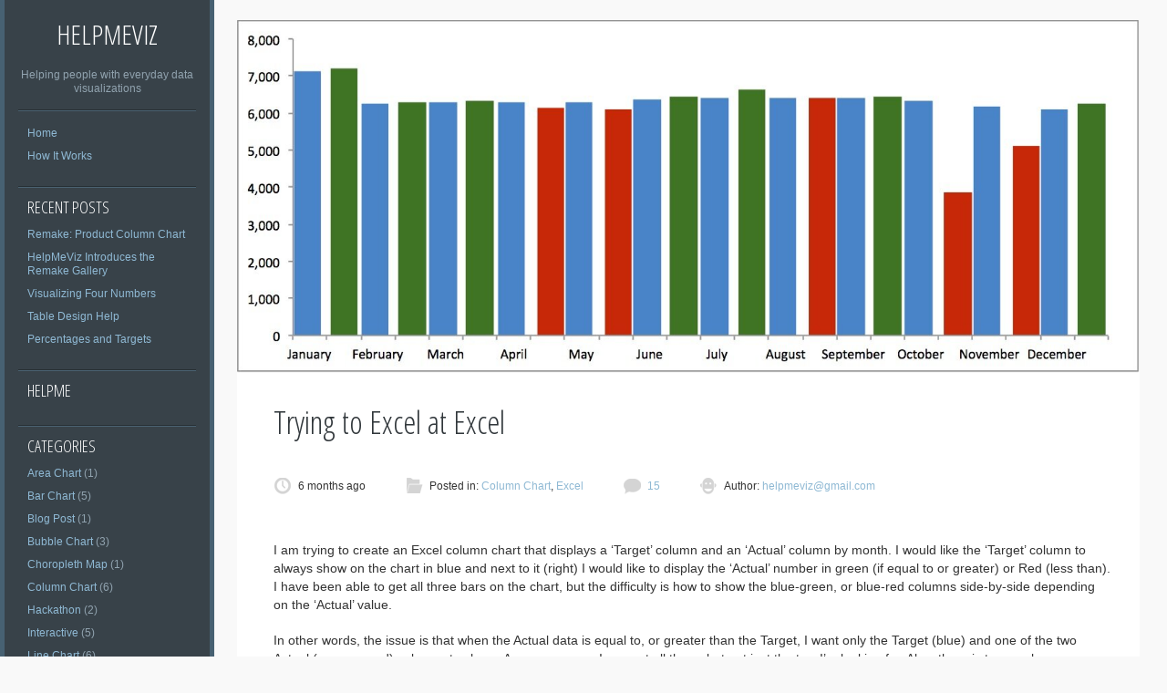

--- FILE ---
content_type: text/html; charset=utf-8
request_url: http://helpmeviz.com/2014/02/18/trying-to-excel-at-excel/?replytocom=2265
body_size: 11920
content:
<!DOCTYPE html>
<html lang="en-US" prefix="og: http://ogp.me/ns#">
<head>
  <meta http-equiv="content-type" content="text/html; charset=utf-8">
  <title>Trying to Excel at Excel - HelpMeViz</title>
  <link rel="profile" href="http://gmpg.org/xfn/11">
  <link rel="pingback" href="/xmlrpc.php">
  <meta name="viewport" content="width=device-width, initial-scale=1, maximum-scale=1">
  <link rel="canonical" href="/2014/02/18/trying-to-excel-at-excel/">
  <meta property="og:locale" content="en_US">
  <meta property="og:type" content="article">
  <meta property="og:title" content="Trying to Excel at Excel - HelpMeViz">
  <meta property="og:description" content="I am trying to create an Excel column chart that displays a &#8216;Target&#8217; column and an &#8216;Actual&#8217; column by month. I would like the &#8216;Target&#8217; column to always show on the chart in blue and next to it (right) I would like to display the &#8216;Actual&#8217; number in green (if equal to or greater) or &hellip;">
  <meta property="og:url" content="http://helpmeviz.com/2014/02/18/trying-to-excel-at-excel/">
  <meta property="og:site_name" content="HelpMeViz">
  <meta property="article:section" content="Column Chart">
  <meta property="article:section" content="Excel">
  <meta property="article:published_time" content="2014-02-18T19:40:32+00:00">
  <meta property="og:image" content="http://helpmeviz.com/wp-content/uploads/2014/02/ColumnChart-2_18_2014.jpg">
  <link rel="alternate" type="application/rss+xml" title="HelpMeViz &raquo; Feed" href="/feed/">
  <link rel="alternate" type="application/rss+xml" title="HelpMeViz &raquo; Comments Feed" href="/comments/feed/">
  <link rel="alternate" type="application/rss+xml" title="HelpMeViz &raquo; Trying to Excel at Excel Comments Feed" href="/2014/02/18/trying-to-excel-at-excel/feed/">
  <link rel='stylesheet' id='jetpack-subscriptions-css' href='/wp-content/plugins/jetpack/modules/subscriptions/subscriptions.css?ver=3.9.2' type='text/css' media='all'>
  <link rel='stylesheet' id='comment-images-css' href='/wp-content/plugins/comment-images/css/plugin.css?ver=3.9.2' type='text/css' media='all'>
  <link rel='stylesheet' id='jetpack-widgets-css' href='/wp-content/plugins/jetpack/modules/widgets/widgets.css?ver=20121003' type='text/css' media='all'>
  <link rel='stylesheet' id='gridster-style-css' href='/wp-content/themes/gridster-lite/style.css?ver=3.9.2' type='text/css' media='all'>
  <link rel='stylesheet' id='open-sans-condensed-css' href='//fonts.googleapis.com/css?family=Open+Sans+Condensed%3A300&#038;ver=3.9.2' type='text/css' media='all'>
  <link rel='stylesheet' id='sharedaddy-css' href='/wp-content/plugins/jetpack/modules/sharedaddy/sharing.css?ver=3.1.1' type='text/css' media='all'>
  <link rel='stylesheet' id='genericons-css' href='/wp-content/plugins/jetpack/_inc/genericons/genericons/genericons.css?ver=3.1' type='text/css' media='all'>
  <script type='text/javascript' src='/wp-includes/js/jquery/jquery.js?ver=1.11.0'></script>
  <script type='text/javascript' src='/wp-includes/js/jquery/jquery-migrate.min.js?ver=1.2.1'></script>
  <script type='text/javascript'>
  /* <![CDATA[ */
  var cm_imgs = {"fileTypeError":"<strong>Heads up!<\/strong> You are attempting to upload an invalid image. If saved, this image will not display with your comment.","fileSizeError":"<strong>Heads up!<\/strong> You are attempting to upload an image that is too large. If saved, this image will not be uploaded.<br \/>The maximum file size is: ","limitFileSize":"5000000"};
  /* ]]> */
  </script>
  <script type='text/javascript' src='/wp-content/plugins/comment-images/js/plugin.min.js?ver=3.9.2'></script>
  <link rel="EditURI" type="application/rsd+xml" title="RSD" href="/xmlrpc.php?rsd">
  <link rel="wlwmanifest" type="application/wlwmanifest+xml" href="/wp-includes/wlwmanifest.xml">
  <link rel='shortlink' href='http://wp.me/p49Kxq-4T'>
  <link rel="stylesheet" id="custom-css-css" type="text/css" href="/?custom-css=1&#038;csblog=1&#038;cscache=6&#038;csrev=21">
</head>
<body class="single single-post postid-303 single-format-standard custom-background">
  <div id="container">
    <div id="container">
      <div id="sidebar">
        <h1 id="blogtitle"><a href="/" title="HelpMeViz" rel="home">HelpMeViz</a></h1>
        <p class="tagline">Helping people with everyday data visualizations</p>
        <div class="sidebarwidget">
          <div class="menu">
            <ul>
              <li>
                <a href="/">Home</a>
              </li>
              <li class="page_item page-item-5">
                <a href="/howitworks/">How It Works</a>
              </li>
            </ul>
          </div>
        </div>
        <div class="sidebarwidget">
          <h3 class="sidetitle">Recent Posts</h3>
          <ul>
            <li>
              <a href="/2014/08/26/remake-product-column-chart/">Remake: Product Column Chart</a>
            </li>
            <li>
              <a href="/2014/07/24/helpmeviz-introduces-the-remake-gallery/">HelpMeViz Introduces the Remake Gallery</a>
            </li>
            <li>
              <a href="/2014/07/23/visualizing-four-numbers/">Visualizing Four Numbers</a>
            </li>
            <li>
              <a href="/2014/07/18/table-design-help/">Table Design Help</a>
            </li>
            <li>
              <a href="/2014/07/10/percentages-and-targets/">Percentages and Targets</a>
            </li>
          </ul>
        </div>
        <div class="sidebarwidget">
          <h3 class="sidetitle">HelpMe</h3>
          <div class="textwidget"></div>
        </div>
        <div class="sidebarwidget">
          <h3 class="sidetitle">Categories</h3>
          <ul>
            <li class="cat-item cat-item-37">
              <a href="/category/area/" title="View all posts filed under Area Chart">Area Chart</a> (1)
            </li>
            <li class="cat-item cat-item-2">
              <a href="/category/bar-chart/" title="View all posts filed under Bar Chart">Bar Chart</a> (5)
            </li>
            <li class="cat-item cat-item-40">
              <a href="/category/blog-post/" title="View all posts filed under Blog Post">Blog Post</a> (1)
            </li>
            <li class="cat-item cat-item-3">
              <a href="/category/bubble-chart/" title="View all posts filed under Bubble Chart">Bubble Chart</a> (3)
            </li>
            <li class="cat-item cat-item-6">
              <a href="/category/choropleth-map/" title="View all posts filed under Choropleth Map">Choropleth Map</a> (1)
            </li>
            <li class="cat-item cat-item-7">
              <a href="/category/column-chart/" title="View all posts filed under Column Chart">Column Chart</a> (6)
            </li>
            <li class="cat-item cat-item-44">
              <a href="/category/hackathon/" title="View all posts filed under Hackathon">Hackathon</a> (2)
            </li>
            <li class="cat-item cat-item-13">
              <a href="/category/interactive/" title="View all posts filed under Interactive">Interactive</a> (5)
            </li>
            <li class="cat-item cat-item-14">
              <a href="/category/line-chart/" title="View all posts filed under Line Chart">Line Chart</a> (6)
            </li>
            <li class="cat-item cat-item-15">
              <a href="/category/map/" title="View all posts filed under Map">Map</a> (3)
            </li>
            <li class="cat-item cat-item-35">
              <a href="/category/moderator/" title="View all posts filed under Moderator">Moderator</a> (3)
            </li>
            <li class="cat-item cat-item-17">
              <a href="/category/pie-chart/" title="View all posts filed under Pie Chart">Pie Chart</a> (2)
            </li>
            <li class="cat-item cat-item-45">
              <a href="/category/remake-gallery/" title="View all posts filed under Remake Gallery">Remake Gallery</a> (2)
            </li>
            <li class="cat-item cat-item-39">
              <a href="/category/sankey/" title="View all posts filed under Sankey">Sankey</a> (1)
            </li>
            <li class="cat-item cat-item-18">
              <a href="/category/scatterplot/" title="View all posts filed under Scatterplot">Scatterplot</a> (4)
            </li>
            <li class="cat-item cat-item-19">
              <a href="/category/slope-chart/" title="View all posts filed under Slope Chart">Slope Chart</a> (1)
            </li>
            <li class="cat-item cat-item-41">
              <a href="/category/small-multiples/" title="View all posts filed under Small Multiples">Small Multiples</a> (2)
            </li>
            <li class="cat-item cat-item-36">
              <a href="/category/table/" title="View all posts filed under Table">Table</a> (3)
            </li>
            <li class="cat-item cat-item-20">
              <a href="/category/tools/" title="View all posts filed under Tools">Tools</a> (27)
              <ul class='children'>
                <li class="cat-item cat-item-43">
                  <a href="/category/tools/app/" title="View all posts filed under App">App</a> (1)
                </li>
                <li class="cat-item cat-item-24">
                  <a href="/category/tools/d3/" title="View all posts filed under d3">d3</a> (2)
                </li>
                <li class="cat-item cat-item-25">
                  <a href="/category/tools/excel/" title="View all posts filed under Excel">Excel</a> (18)
                </li>
                <li class="cat-item cat-item-26">
                  <a href="/category/tools/illustrator/" title="View all posts filed under Illustrator">Illustrator</a> (1)
                </li>
                <li class="cat-item cat-item-29">
                  <a href="/category/tools/powerpoint/" title="View all posts filed under PowerPoint">PowerPoint</a> (1)
                </li>
                <li class="cat-item cat-item-30">
                  <a href="/category/tools/r/" title="View all posts filed under R">R</a> (1)
                </li>
                <li class="cat-item cat-item-32">
                  <a href="/category/tools/stata/" title="View all posts filed under Stata">Stata</a> (3)
                </li>
                <li class="cat-item cat-item-42">
                  <a href="/category/tools/tableau/" title="View all posts filed under Tableau">Tableau</a> (1)
                </li>
              </ul>
            </li>
            <li class="cat-item cat-item-1">
              <a href="/category/uncategorized/" title="View all posts filed under Uncategorized">Uncategorized</a> (1)
            </li>
            <li class="cat-item cat-item-22">
              <a href="/category/unit-chart/" title="View all posts filed under Unit Chart">Unit Chart</a> (3)
            </li>
            <li class="cat-item cat-item-38">
              <a href="/category/unknown/" title="View all posts filed under Unknown">Unknown</a> (1)
            </li>
          </ul>
        </div>
        <div class="sidebarwidget">
          <form method="get" id="searchform" class="searchform" action="http://helpmeviz.com/" role="search" name="searchform">
            <label for="s" class="screen-reader-text">Search</label> <input type="search" class="searchfield" name="s" value="" id="s" placeholder="Search &hellip;"> <input type="submit" class="submit" id="searchsubmit" value="Search">
          </form>
        </div>
        <div class="sidebarwidget">
          <h3 class="sidetitle">Archives</h3>
          <ul>
            <li>
              <a href='/2014/08/'>August 2014</a>
            </li>
            <li>
              <a href='/2014/07/'>July 2014</a>
            </li>
            <li>
              <a href='/2014/06/'>June 2014</a>
            </li>
            <li>
              <a href='/2014/05/'>May 2014</a>
            </li>
            <li>
              <a href='/2014/04/'>April 2014</a>
            </li>
            <li>
              <a href='/2014/03/'>March 2014</a>
            </li>
            <li>
              <a href='/2014/02/'>February 2014</a>
            </li>
            <li>
              <a href='/2014/01/'>January 2014</a>
            </li>
            <li>
              <a href='/2013/12/'>December 2013</a>
            </li>
          </ul>
        </div>
        <div class="sidebarwidget">
          <div class="textwidget">
            Follow 
            <script src="http://platform.twitter.com/widgets.js" type="text/javascript"></script>
          </div>
        </div>
      </div>
      <div id="main">
        <div id="post-303" class="post-303 post type-post status-publish format-standard has-post-thumbnail hentry category-column-chart category-excel">
          <a href="/2014/02/18/trying-to-excel-at-excel/"><img width="1337" height="522" src="/wp-content/uploads/2014/02/ColumnChart-2_18_2014.jpg" class="postimage wp-post-image" alt="ColumnChart 2_18_2014"></a>
          <div id="content">
            <div id="postheading">
              <h1>Trying to Excel at Excel</h1>
            </div>
            <ul id="meta">
              <li class="datemeta">6 months ago</li>
              <li class="categorymeta">Posted in: <a href="/category/column-chart/" title="View all posts in Column Chart" rel="category tag">Column Chart</a>, <a href="/category/tools/excel/" title="View all posts in Excel" rel="category tag">Excel</a>
              </li>
              <li class="commentsmeta">
                <a href="/2014/02/18/trying-to-excel-at-excel/#comments">15</a>
              </li>
              <li class="authormeta">Author: <a class="url fn n" href="/author/jschwabishgmail-com/"><span class="__cf_email__" data-cfemail="6c0409001c01091a05162c0b010d0500420f0301">[email&#160;protected]</span></a>
              </li>
              <li class="tagmeta"></li>
            </ul>
            <p>I am trying to create an Excel column chart that displays a &#8216;Target&#8217; column and an &#8216;Actual&#8217; column by month. I would like the &#8216;Target&#8217; column to always show on the chart in blue and next to it (right) I would like to display the &#8216;Actual&#8217; number in green (if equal to or greater) or Red (less than). I have been able to get all three bars on the chart, but the difficulty is how to show the blue-green, or blue-red columns side-by-side depending on the &#8216;Actual&#8217; value.</p>
            <p>In other words, the issue is that when the Actual data is equal to, or greater than the Target, I want only the Target (blue) and one of the two Actual (green or red) columns to show. &nbsp;As you can see, I can get all three, but not just the two I&#8217;m looking for. Also, there is too much space between the columns which are correct, i.e., January.</p>
            <p>Any insight you can offer will be greatly appreciated.</p>
            <p>The Excel file containing the data and the image can be found&nbsp;<a href="/wp-content/uploads/2014/02/Chart-Sample-02.18.2014.xls">here</a>.</p>
            <div class="sharedaddy sd-sharing-enabled">
              <div class="robots-nocontent sd-block sd-social sd-social-icon sd-sharing">
                <h3 class="sd-title">Share this:</h3>
                <div class="sd-content">
                  <ul>
                    <li class="share-email">
                      <a rel="nofollow" class="share-email sd-button share-icon no-text" href="/2014/02/18/trying-to-excel-at-excel/?share=email" title="Click to email this to a friend"><span></span></a>
                    </li>
                    <li class="share-twitter">
                      <a rel="nofollow" class="share-twitter sd-button share-icon no-text" href="/2014/02/18/trying-to-excel-at-excel/?share=twitter" title="Click to share on Twitter" id="sharing-twitter-303"><span></span></a>
                    </li>
                    <li class="share-facebook">
                      <a rel="nofollow" class="share-facebook sd-button share-icon no-text" href="/2014/02/18/trying-to-excel-at-excel/?share=facebook" title="Share on Facebook" id="sharing-facebook-303"><span></span></a>
                    </li>
                    <li class="share-tumblr">
                      <a rel="nofollow" class="share-tumblr sd-button share-icon no-text" href="/2014/02/18/trying-to-excel-at-excel/?share=tumblr" title="Click to share on Tumblr"><span></span></a>
                    </li>
                    <li class="share-linkedin">
                      <a rel="nofollow" class="share-linkedin sd-button share-icon no-text" href="/2014/02/18/trying-to-excel-at-excel/?share=linkedin" title="Click to share on LinkedIn" id="sharing-linkedin-303"><span></span></a>
                    </li>
                    <li class="share-google-plus-1">
                      <a rel="nofollow" class="share-google-plus-1 sd-button share-icon no-text" href="/2014/02/18/trying-to-excel-at-excel/?share=google-plus-1" title="Click to share on Google+" id="sharing-google-303"><span></span></a>
                    </li>
                    <li class="share-pinterest">
                      <a rel="nofollow" class="share-pinterest sd-button share-icon no-text" href="/2014/02/18/trying-to-excel-at-excel/?share=pinterest" title="Click to share on Pinterest"><span></span></a>
                    </li>
                    <li class="share-end"></li>
                  </ul>
                </div>
              </div>
            </div>
            <div id="comments">
              <div id="comments" class="comments-area">
                <h2 class="comments-title">15 thoughts on &ldquo;<span>Trying to Excel at Excel</span>&rdquo;</h2>
                <ol class="comment-list">
                  <li id="comment-2260" class="comment even thread-even depth-1">
                    <article id="div-comment-2260" class="comment-body">
                      <footer class="comment-meta">
                        <div class="comment-author vcard">
                          <img alt='' src='/wp-content/uploads/2013/11/helpmevizlogo-01.jpg?s=32' class='avatar avatar-32 photo' height='32' width='32'> <cite class="fn">Keith Suckling</cite> <span class="says">says:</span>
                        </div>
                        <div class="comment-metadata">
                          <a href="/2014/02/18/trying-to-excel-at-excel/#comment-2260"><time datetime="2014-02-18T21:18:34+00:00">February 18, 2014 at 9:18 pm</time></a>
                        </div>
                      </footer>
                      <div class="comment-content">
                        <p>I would suggest stacking the 2 actual fields, and separating the target field but making it wider. The visual effect, while not exactly the side by side that you wanted, is pretty similar.</p>
                        <p>If yu really want to go side by side then I would build 2 completely separate charts (one for target, one for actuals) and then overlay them (making the backgrounds transparent). This will achieve the exact visual effect, though it is kind of cheating.</p>
                        <p>Good luck with it.</p>
                        <p class="comment-image"><img src="/wp-content/uploads/2014/02/Newchart-KS1.jpg" alt=""></p>
                        <p></p>
                      </div>
                      <div class="reply">
                        <a class='comment-reply-link' href='/2014/02/18/trying-to-excel-at-excel/?replytocom=2260#respond' onclick='return addComment.moveForm("div-comment-2260", "2260", "respond", "303")'>Reply</a>
                      </div>
                    </article>
                  </li>
                  <li id="comment-2261" class="comment odd alt thread-odd thread-alt depth-1">
                    <article id="div-comment-2261" class="comment-body">
                      <footer class="comment-meta">
                        <div class="comment-author vcard">
                          <img alt='' src='/wp-content/uploads/2013/11/helpmevizlogo-01.jpg?s=32' class='avatar avatar-32 photo' height='32' width='32'> <cite class="fn">Jon Peltier</cite> <span class="says">says:</span>
                        </div>
                        <div class="comment-metadata">
                          <a href="/2014/02/18/trying-to-excel-at-excel/#comment-2261"><time datetime="2014-02-18T23:19:35+00:00">February 18, 2014 at 11:19 pm</time></a>
                        </div>
                      </footer>
                      <div class="comment-content">
                        <p>Keith&#8217;s got the right idea with overlapping bars, but there&#8217;s no need to make two charts and try to keep them aligned. There is almost never any need for this.</p>
                        <p>You need three series:<br>
                        Blue for target, Red for below target (zero if above), Green for above target (red if below).</p>
                        <p>Make a stacked column chart. Move the red and green series to the secondary axis. Make the gap width of the primary series (blue) small, like 50%, so the bars are wider, and make the gap width of the secondary series (red &amp; green) larger, like 200, so the bars are narrower.</p>
                        <p>Here is an illustration.</p>
                        <p class="comment-image"><img src="/wp-content/uploads/2014/02/PriTarget_SecActual1.png" alt=""></p>
                        <p></p>
                      </div>
                      <div class="reply">
                        <a class='comment-reply-link' href='/2014/02/18/trying-to-excel-at-excel/?replytocom=2261#respond' onclick='return addComment.moveForm("div-comment-2261", "2261", "respond", "303")'>Reply</a>
                      </div>
                    </article>
                  </li>
                  <li id="comment-2263" class="comment even thread-even depth-1 parent">
                    <article id="div-comment-2263" class="comment-body">
                      <footer class="comment-meta">
                        <div class="comment-author vcard">
                          <img alt='' src='/wp-content/uploads/2013/11/helpmevizlogo-01.jpg?s=32' class='avatar avatar-32 photo' height='32' width='32'> <cite class="fn">Les Nalder</cite> <span class="says">says:</span>
                        </div>
                        <div class="comment-metadata">
                          <a href="/2014/02/18/trying-to-excel-at-excel/#comment-2263"><time datetime="2014-02-19T02:29:21+00:00">February 19, 2014 at 2:29 am</time></a>
                        </div>
                      </footer>
                      <div class="comment-content">
                        <p>Another option may be to offset the Good and Bad Values from the Target Values by one row, add another blank row below to give separation for the months and create a stacked column chart.</p>
                        <p>Set the series options to 100% Overlapped and Gap Width to &#8216;No Gap.&#8217;</p>
                        <p>Format Horizontal Axis -&gt; Line Color to &#8216;No Line&#8217;.</p>
                        <p>Using Jon&#8217;s figures illustration below.</p>
                        <p class="comment-image"><img src="/wp-content/uploads/2014/02/a1.png" alt=""></p>
                        <p></p>
                      </div>
                      <div class="reply">
                        <a class='comment-reply-link' href='/2014/02/18/trying-to-excel-at-excel/?replytocom=2263#respond' onclick='return addComment.moveForm("div-comment-2263", "2263", "respond", "303")'>Reply</a>
                      </div>
                    </article>
                    <ul class="children">
                      <li id="comment-2265" class="comment odd alt depth-2">
                        <article id="div-comment-2265" class="comment-body">
                          <footer class="comment-meta">
                            <div class="comment-author vcard">
                              <img alt='' src='/wp-content/uploads/2013/11/helpmevizlogo-01.jpg?s=32' class='avatar avatar-32 photo' height='32' width='32'> <cite class="fn">Andrej Lapajne</cite> <span class="says">says:</span>
                            </div>
                            <div class="comment-metadata">
                              <a href="/2014/02/18/trying-to-excel-at-excel/#comment-2265"><time datetime="2014-02-19T05:00:31+00:00">February 19, 2014 at 5:00 am</time></a>
                            </div>
                          </footer>
                          <div class="comment-content">
                            <p>Hi guys!<br>
                            The key to efficient Actual vs. Target analysis is to calculate the variances and then display those variances in red/green. So instead of coloring the whole Actual columns in red/green, try to display the Actual values in neutral color (preferably grey) and then put an additional series of variances on top of it in red/green.</p>
                            <p>Below I prepared 3 different solutions that work well for your example. As you can see, these solution impose significantly different perception of numbers. For example, in proposals from @HelpMeViz, @Keith, @Jon and @Les, the amount of red color in August is larger than the amount of red in October. This is wrong, because in August, the actual value is almost on the target, while in October it is significantly below the target.</p>
                            <p>If you display the variances correctly, the reader&#8217;s attention on red or green colored areas will always be proportional to the difference from the target. More variance &#8211; more attention, zero variance &#8211; zero attention.</p>
                            <p>I hope this helps. You can see more examples like this at http://www.zebra.bi</p>
                            <p>Best regards!<br>
                            Andrej Lapajne</p>
                            <p class="comment-image"><img src="/wp-content/uploads/2014/02/ZebraBI-Actual_vs_Target1.png" alt=""></p>
                            <p></p>
                          </div>
                          <div class="reply">
                            <a class='comment-reply-link' href='/2014/02/18/trying-to-excel-at-excel/?replytocom=2265#respond' onclick='return addComment.moveForm("div-comment-2265", "2265", "respond", "303")'>Reply</a>
                          </div>
                        </article>
                      </li>
                      <li id="comment-2268" class="comment even depth-2">
                        <article id="div-comment-2268" class="comment-body">
                          <footer class="comment-meta">
                            <div class="comment-author vcard">
                              <img alt='' src='/wp-content/uploads/2013/11/helpmevizlogo-01.jpg?s=32' class='avatar avatar-32 photo' height='32' width='32'> <cite class="fn">Joe Stephens</cite> <span class="says">says:</span>
                            </div>
                            <div class="comment-metadata">
                              <a href="/2014/02/18/trying-to-excel-at-excel/#comment-2268"><time datetime="2014-02-19T23:10:17+00:00">February 19, 2014 at 11:10 pm</time></a>
                            </div>
                          </footer>
                          <div class="comment-content">
                            <p>Les -<br>
                            Thank you very much, this is exactly what I was looking for. What a difference an empty row can make!</p>
                          </div>
                          <div class="reply">
                            <a class='comment-reply-link' href='/2014/02/18/trying-to-excel-at-excel/?replytocom=2268#respond' onclick='return addComment.moveForm("div-comment-2268", "2268", "respond", "303")'>Reply</a>
                          </div>
                        </article>
                      </li>
                    </ul>
                  </li>
                  <li id="comment-2266" class="comment odd alt thread-odd thread-alt depth-1">
                    <article id="div-comment-2266" class="comment-body">
                      <footer class="comment-meta">
                        <div class="comment-author vcard">
                          <img alt='' src='/wp-content/uploads/2013/11/helpmevizlogo-01.jpg?s=32' class='avatar avatar-32 photo' height='32' width='32'> <cite class="fn">Jeff Harrison</cite> <span class="says">says:</span>
                        </div>
                        <div class="comment-metadata">
                          <a href="/2014/02/18/trying-to-excel-at-excel/#comment-2266"><time datetime="2014-02-19T07:33:57+00:00">February 19, 2014 at 7:33 am</time></a>
                        </div>
                      </footer>
                      <div class="comment-content">
                        <p>A similar approach to the one used by Keith and Jon uses a scatter plot series with horizontal error bars to display the target values. It places a little more emphasis on the shape of the actuals and on flagging the months the target was missed, and a little less on the shape of the targets and the monthly variance.</p>
                        <p>Whether this approach is any better is open to debate; that kind of depends on what comparisons you find most useful for your purposes. I will recommend toning down the color, however. It&#8217;s tempting to use red and green because of their semantic overtones, but scaling it back and using color to flag exceptions can make for an easier viewing experience.</p>
                        <p class="comment-image"><img src="/wp-content/uploads/2014/02/Feb-19-6-16-28-AM1.png" alt=""></p>
                        <p></p>
                      </div>
                      <div class="reply">
                        <a class='comment-reply-link' href='/2014/02/18/trying-to-excel-at-excel/?replytocom=2266#respond' onclick='return addComment.moveForm("div-comment-2266", "2266", "respond", "303")'>Reply</a>
                      </div>
                    </article>
                  </li>
                  <li id="comment-2269" class="comment even thread-even depth-1">
                    <article id="div-comment-2269" class="comment-body">
                      <footer class="comment-meta">
                        <div class="comment-author vcard">
                          <img alt='' src='/wp-content/uploads/2013/11/helpmevizlogo-01.jpg?s=32' class='avatar avatar-32 photo' height='32' width='32'> <cite class="fn">Francis Gagnon | Voilà Information Design</cite> <span class="says">says:</span>
                        </div>
                        <div class="comment-metadata">
                          <a href="/2014/02/18/trying-to-excel-at-excel/#comment-2269"><time datetime="2014-02-20T01:19:35+00:00">February 20, 2014 at 1:19 am</time></a>
                        </div>
                      </footer>
                      <div class="comment-content">
                        <p>Now that you got an elegant solution from Jon Peltier, I can&#8217;t help but ask why you want to use this display. I&#8217;m not 100% sure what your data is, but it looks like a simple comparison of a time series. Perhaps it&#8217;s because you have discrete values, but, in case, I would be tempted to represent it in the simple line chart below.</p>
                        <p>When the actuals fall below or rise above the target, it is visually obvious. The line chart also integrates text and graph, avoiding the far away legend of your original display.</p>
                        <p>Most importantly, the real event in your data set seems to be the dramatic drop in October, followed by only a partial recovery in November. Your initial set up de-emphasizes this by using the bright red for everything that falls below the target, ever so slightly. It took me more time to see it on your original graph than in this line chart, where it dominates the visual, as should be (it seems).</p>
                        <p>John&#8217;s colors are also better. Use a subtly grey for your reference point, not an invading blue that draws attention to itself. I also prefer three-letter acronyms for months to display them bigger.</p>
                        <p>Hope this helps.</p>
                        <p class="comment-image"><img src="/wp-content/uploads/2014/02/Screen-Shot-2014-02-20-at-1.11.17-AM1.png" alt=""></p>
                        <p></p>
                      </div>
                      <div class="reply">
                        <a class='comment-reply-link' href='/2014/02/18/trying-to-excel-at-excel/?replytocom=2269#respond' onclick='return addComment.moveForm("div-comment-2269", "2269", "respond", "303")'>Reply</a>
                      </div>
                    </article>
                  </li>
                  <li id="comment-2271" class="comment odd alt thread-odd thread-alt depth-1">
                    <article id="div-comment-2271" class="comment-body">
                      <footer class="comment-meta">
                        <div class="comment-author vcard">
                          <img alt='' src='/wp-content/uploads/2013/11/helpmevizlogo-01.jpg?s=32' class='avatar avatar-32 photo' height='32' width='32'> <cite class="fn">Jon Peltier</cite> <span class="says">says:</span>
                        </div>
                        <div class="comment-metadata">
                          <a href="/2014/02/18/trying-to-excel-at-excel/#comment-2271"><time datetime="2014-02-20T08:16:47+00:00">February 20, 2014 at 8:16 am</time></a>
                        </div>
                      </footer>
                      <div class="comment-content">
                        <p>Two things would improve Francis&#8217; chart.</p>
                        <p>1. Use markers to indicate the actual monthly values. Otherwise, the eye immediately goes from the low of October to the recovered value of December, without noticing the intermediate November value.</p>
                        <p>2. Use distinct markers for October and November actuals to indicate their great difference from the target. You can identify them easily using a third series with a formula like this:<br>
                        =IF(C2/B2&lt;0.9,C2,NA())<br>
                        where B2 is the Jan target and C2 the Jan actual, and filled down through Dec. You can include data labels on these indicated points with the percent drop or some other quantity.</p>
                        <p class="comment-image"><img src="/wp-content/uploads/2014/02/TargetActualLinesBadMarkers1.png" alt=""></p>
                        <p></p>
                      </div>
                      <div class="reply">
                        <a class='comment-reply-link' href='/2014/02/18/trying-to-excel-at-excel/?replytocom=2271#respond' onclick='return addComment.moveForm("div-comment-2271", "2271", "respond", "303")'>Reply</a>
                      </div>
                    </article>
                  </li>
                  <li id="comment-2272" class="comment even thread-even depth-1 parent">
                    <article id="div-comment-2272" class="comment-body">
                      <footer class="comment-meta">
                        <div class="comment-author vcard">
                          <img alt='' src='/wp-content/uploads/2013/11/helpmevizlogo-01.jpg?s=32' class='avatar avatar-32 photo' height='32' width='32'> <cite class="fn">Jon Peltier</cite> <span class="says">says:</span>
                        </div>
                        <div class="comment-metadata">
                          <a href="/2014/02/18/trying-to-excel-at-excel/#comment-2272"><time datetime="2014-02-20T08:18:46+00:00">February 20, 2014 at 8:18 am</time></a>
                        </div>
                      </footer>
                      <div class="comment-content">
                        <p>You could keep with the line chart, but use no lines or markers for the actuals, and instead use up-down bars to show variance from the target. The smaller bars don&#8217;t attract much attention, as they shouldn&#8217;t, but October and November shout at the viewer.</p>
                        <p>This might be my favorite of the options I&#8217;ve considered.</p>
                        <p class="comment-image"><img src="/wp-content/uploads/2014/02/TargetLineActualUpDownBars1.png" alt=""></p>
                        <p></p>
                      </div>
                      <div class="reply">
                        <a class='comment-reply-link' href='/2014/02/18/trying-to-excel-at-excel/?replytocom=2272#respond' onclick='return addComment.moveForm("div-comment-2272", "2272", "respond", "303")'>Reply</a>
                      </div>
                    </article>
                    <ul class="children">
                      <li id="comment-2339" class="comment odd alt depth-2 parent">
                        <article id="div-comment-2339" class="comment-body">
                          <footer class="comment-meta">
                            <div class="comment-author vcard">
                              <img alt='' src='/wp-content/uploads/2013/11/helpmevizlogo-01.jpg?s=32' class='avatar avatar-32 photo' height='32' width='32'> <cite class="fn">Joe Stephens</cite> <span class="says">says:</span>
                            </div>
                            <div class="comment-metadata">
                              <a href="/2014/02/18/trying-to-excel-at-excel/#comment-2339"><time datetime="2014-02-27T21:06:51+00:00">February 27, 2014 at 9:06 pm</time></a>
                            </div>
                          </footer>
                          <div class="comment-content">
                            <p>Hi Jon -<br>
                            We like the final chart you posted. How can we create it?</p>
                          </div>
                          <div class="reply">
                            <a class='comment-reply-link' href='/2014/02/18/trying-to-excel-at-excel/?replytocom=2339#respond' onclick='return addComment.moveForm("div-comment-2339", "2339", "respond", "303")'>Reply</a>
                          </div>
                        </article>
                        <ul class="children">
                          <li id="comment-2341" class="comment even depth-3">
                            <article id="div-comment-2341" class="comment-body">
                              <footer class="comment-meta">
                                <div class="comment-author vcard">
                                  <img alt='' src='/wp-content/uploads/2013/11/helpmevizlogo-01.jpg?s=32' class='avatar avatar-32 photo' height='32' width='32'> <cite class="fn">Jon Peltier</cite> <span class="says">says:</span>
                                </div>
                                <div class="comment-metadata">
                                  <a href="/2014/02/18/trying-to-excel-at-excel/#comment-2341"><time datetime="2014-02-27T21:58:04+00:00">February 27, 2014 at 9:58 pm</time></a>
                                </div>
                              </footer>
                              <div class="comment-content">
                                <p>Top left: line chart<br>
                                Top right: add up-down bars<br>
                                Middle left: format up-down bar colors<br>
                                Middle right: Format Actual series to use not line, change Actual series gap width to 100<br>
                                Bottom: add labels to the two largest bars</p>
                                <p class="comment-image"><img src="/wp-content/uploads/2014/02/TargetLineActualUpDownBarsProcess1.png" alt=""></p>
                                <p></p>
                              </div>
                              <div class="reply">
                                <a class='comment-reply-link' href='/2014/02/18/trying-to-excel-at-excel/?replytocom=2341#respond' onclick='return addComment.moveForm("div-comment-2341", "2341", "respond", "303")'>Reply</a>
                              </div>
                            </article>
                          </li>
                        </ul>
                      </li>
                    </ul>
                  </li>
                  <li id="comment-2276" class="comment odd alt thread-odd thread-alt depth-1">
                    <article id="div-comment-2276" class="comment-body">
                      <footer class="comment-meta">
                        <div class="comment-author vcard">
                          <img alt='' src='/wp-content/uploads/2013/11/helpmevizlogo-01.jpg?s=32' class='avatar avatar-32 photo' height='32' width='32'> <cite class="fn">Joe Stephens</cite> <span class="says">says:</span>
                        </div>
                        <div class="comment-metadata">
                          <a href="/2014/02/18/trying-to-excel-at-excel/#comment-2276"><time datetime="2014-02-20T14:31:23+00:00">February 20, 2014 at 2:31 pm</time></a>
                        </div>
                      </footer>
                      <div class="comment-content">
                        <p>Thank you all so much for your input, evaluations and assortment of options. This chart is one of several components for a dashboard tracking Cycle Counting in our parts departments; a 90-day wall-to-wall Physical Inventory conducted daily &#8211; 4 times per year. When creating the dashboard, our first choice looked much like the column chart Keith provided. The colors didn&#8217;t work well together, so we then considered stacked columns (same issue), and finally settled upon the standard column chart provided. The color selections are not random. In our corporate reporting, blue represents targets, and/or baselines. Green and red then become obvious.</p>
                      </div>
                      <div class="reply">
                        <a class='comment-reply-link' href='/2014/02/18/trying-to-excel-at-excel/?replytocom=2276#respond' onclick='return addComment.moveForm("div-comment-2276", "2276", "respond", "303")'>Reply</a>
                      </div>
                    </article>
                  </li>
                  <li id="comment-2277" class="comment even thread-even depth-1">
                    <article id="div-comment-2277" class="comment-body">
                      <footer class="comment-meta">
                        <div class="comment-author vcard">
                          <img alt='' src='/wp-content/uploads/2013/11/helpmevizlogo-01.jpg?s=32' class='avatar avatar-32 photo' height='32' width='32'> <cite class="fn">Matt Lanagan</cite> <span class="says">says:</span>
                        </div>
                        <div class="comment-metadata">
                          <a href="/2014/02/18/trying-to-excel-at-excel/#comment-2277"><time datetime="2014-02-20T19:43:32+00:00">February 20, 2014 at 7:43 pm</time></a>
                        </div>
                      </footer>
                      <div class="comment-content">
                        <p>Hi Joe</p>
                        <p>I realise you are likely constrained by the corporate colour scheme. If this is so I would strongly recommend one of the charts that does not rely on a full-height bar of red/green to distinguish good/bad performance &#8211; too many people would simply not be able to tell the good/bad bars apart, aside from the difficulty in distinguishing actual performance.</p>
                        <p>I agree with Jon on his preference for the last chart shown (note that it is blue/orange rather than red/green). I think that alternatively Andre&#8217;s first chart would be a good choice (a bit busy for me) although I have also used overlapping bars (Jon&#8217;s first response) and target bars as shown by Jeff previously (target can be visually hard to locate in some data sets).</p>
                        <p>Enjoy your new-found options.</p>
                        <p>Matt</p>
                      </div>
                      <div class="reply">
                        <a class='comment-reply-link' href='/2014/02/18/trying-to-excel-at-excel/?replytocom=2277#respond' onclick='return addComment.moveForm("div-comment-2277", "2277", "respond", "303")'>Reply</a>
                      </div>
                    </article>
                  </li>
                  <li id="comment-6057" class="pingback odd alt thread-odd thread-alt depth-1">
                    <div class="comment-body">
                      Pingback: HelpMeViz: DataViz Community Feedback for Your Charts DataMining4U
                    </div>
                  </li>
                  <li id="comment-6824" class="pingback even thread-even depth-1">
                    <div class="comment-body">
                      Pingback: HelpMeViz: DataViz Community Feedback for Your Charts - sqoops
                    </div>
                  </li>
                </ol>
                <div id="respond" class="comment-respond">
                  <h3 id="reply-title" class="comment-reply-title">Leave a Reply to <a href="#comment-2265">Andrej Lapajne</a> <small><a rel="nofollow" id="cancel-comment-reply-link" href="/2014/02/18/trying-to-excel-at-excel/#respond">Cancel reply</a></small></h3>
                  <form action="http://helpmeviz.com/wp-comments-post.php" method="post" id="commentform" class="comment-form" name="commentform">
                    <p class="comment-notes">Your email address will not be published. Required fields are marked <span class="required">*</span></p>
                    <p class="comment-form-author"><label for="author">Name <span class="required">*</span></label> <input id="author" name="author" type="text" value="" size="30" aria-required='true'></p>
                    <p class="comment-form-email"><label for="email">Email <span class="required">*</span></label> <input id="email" name="email" type="text" value="" size="30" aria-required='true'></p>
                    <p class="comment-form-url"><label for="url">Website</label> <input id="url" name="url" type="text" value="" size="30"></p>
                    <p class="comment-form-comment"><label for="comment">Comment</label> 
                    <textarea id="comment" name="comment" cols="45" rows="8" aria-required="true"></textarea></p>
                    <p class="form-allowed-tags">You may use these <abbr title="HyperText Markup Language">HTML</abbr> tags and attributes: <code>&lt;a href=&quot;&quot; title=&quot;&quot;&gt; &lt;abbr title=&quot;&quot;&gt; &lt;acronym title=&quot;&quot;&gt; &lt;b&gt; &lt;blockquote cite=&quot;&quot;&gt; &lt;cite&gt; &lt;code&gt; &lt;del datetime=&quot;&quot;&gt; &lt;em&gt; &lt;i&gt; &lt;q cite=&quot;&quot;&gt; &lt;strike&gt; &lt;strong&gt;</code></p>
                    <p class="form-submit"><input name="submit" type="submit" id="submit" value="Post Comment"> <input type='hidden' name='comment_post_ID' value='303' id='comment_post_ID'> <input type='hidden' name='comment_parent' id='comment_parent' value='2265'></p>
                    <p style="display: none;"><input type="hidden" id="akismet_comment_nonce" name="akismet_comment_nonce" value="7877c9d217"></p>
                    <div id="comment-image-wrapper">
                      <p id="comment-image-error"></p><label for='comment_image_303'>Select an image for your comment (GIF, PNG, JPG, JPEG):</label><input type='file' name='comment_image_303' id='comment_image'>
                    </div>
                    <p class="comment-subscription-form"><input type="checkbox" name="subscribe_comments" id="subscribe_comments" value="subscribe" style="width: auto; -moz-appearance: checkbox; -webkit-appearance: checkbox;"> <label class="subscribe-label" id="subscribe-label" for="subscribe_comments">Notify me of follow-up comments by email.</label></p>
                    <p class="comment-subscription-form"><input type="checkbox" name="subscribe_blog" id="subscribe_blog" value="subscribe" style="width: auto; -moz-appearance: checkbox; -webkit-appearance: checkbox;"> <label class="subscribe-label" id="subscribe-blog-label" for="subscribe_blog">Notify me of new posts by email.</label></p>
                    <p style="display: none;"><input type="hidden" id="ak_js" name="ak_js" value="193"></p>
                  </form>
                </div>
              </div>
            </div>
          </div>
          <nav role="navigation" id="nav-below" class="navigation-post">
            <h1 class="screen-reader-text">Post navigation</h1>
            <div class="nav-previous">
              <a href="/2014/02/14/cost-import-scatterplot/" rel="prev"><span class="meta-nav">&larr;</span> Cost-Import Scatterplot</a>
            </div>
            <div class="nav-next">
              <a href="/2014/02/20/tax-scatterplot/" rel="next">Tax Scatterplot <span class="meta-nav">&rarr;</span></a>
            </div>
          </nav>
        </div>
        <div id="footer">
          &copy; Copyright 2014 HelpMeViz Proudly powered by WordPress <span class="sep">|</span> Theme: Gridster by ThemeFurnace.
        </div>
      </div>
      <div style="display:none">
        <div class="grofile-hash-map-69282360ba0db6e53aa9d640f3e75ff4"></div>
        <div class="grofile-hash-map-9720c6f1a3dead1c68d0f42776633d4d"></div>
        <div class="grofile-hash-map-b2db45bb55d496b1893438d9b12dc7a5"></div>
        <div class="grofile-hash-map-fc37a31915bd366394fd7bcd9ad55c8a"></div>
        <div class="grofile-hash-map-585745834b0c0fe4fa3623e4aeaf237a"></div>
        <div class="grofile-hash-map-41cc7b5330114155e742cc8235e1c96d"></div>
        <div class="grofile-hash-map-16779b86576bace58380da3f54c0fc97"></div>
        <div class="grofile-hash-map-9107d94a4ae9f076621c05a0a42d26b2"></div>
      </div>
      <script data-cfasync="false" src="/cdn-cgi/scripts/5c5dd728/cloudflare-static/email-decode.min.js"></script><script type="text/javascript">
                WPCOM_sharing_counts = {"http:\/\/helpmeviz.com\/2014\/02\/18\/trying-to-excel-at-excel\/":303} 
      </script>
      <div id="sharing_email" style="display: none;">
        <form action="/2014/02/18/trying-to-excel-at-excel/?replytocom=2265" method="post">
          <label for="target_email">Send to Email Address</label> <input type="email" name="target_email" id="target_email" value=""> <label for="source_name">Your Name</label> <input type="text" name="source_name" id="source_name" value=""> <label for="source_email">Your Email Address</label> <input type="email" name="source_email" id="source_email" value=""> <img style="float: right; display: none" class="loading" src="/wp-content/plugins/jetpack/modules/sharedaddy/images/loading.gif" alt="loading" width="16" height="16"> <input type="submit" value="Send Email" class="sharing_send"> <a href="#cancel" class="sharing_cancel">Cancel</a>
          <div class="errors errors-1" style="display: none;">
            Post was not sent - check your email addresses!
          </div>
          <div class="errors errors-2" style="display: none;">
            Email check failed, please try again
          </div>
          <div class="errors errors-3" style="display: none;">
            Sorry, your blog cannot share posts by email.
          </div>
        </form>
      </div>
      <script type="text/javascript">
                jQuery(document).on( 'ready post-load', function(){
                        jQuery( 'a.share-twitter' ).on( 'click', function() {
                                window.open( jQuery(this).attr( 'href' ), 'wpcomtwitter', 'menubar=1,resizable=1,width=600,height=350' );
                                return false;
                        });
                });
      </script> 
      <script type="text/javascript">


                jQuery(document).on( 'ready post-load', function(){
                        jQuery( 'a.share-facebook' ).on( 'click', function() {
                                window.open( jQuery(this).attr( 'href' ), 'wpcomfacebook', 'menubar=1,resizable=1,width=600,height=400' );
                                return false;
                        });
                });
      </script> 
      <script type="text/javascript">


                jQuery(document).on( 'ready post-load', function(){
                        jQuery( 'a.share-tumblr' ).on( 'click', function() {
                                window.open( jQuery(this).attr( 'href' ), 'wpcomtumblr', 'menubar=1,resizable=1,width=450,height=450' );
                                return false;
                        });
                });
      </script> 
      <script type="text/javascript">


                jQuery(document).on( 'ready post-load', function(){
                        jQuery( 'a.share-linkedin' ).on( 'click', function() {
                                window.open( jQuery(this).attr( 'href' ), 'wpcomlinkedin', 'menubar=1,resizable=1,width=580,height=450' );
                                return false;
                        });
                });
      </script> 
      <script type="text/javascript">


                jQuery(document).on( 'ready post-load', function(){
                        jQuery( 'a.share-google-plus-1' ).on( 'click', function() {
                                window.open( jQuery(this).attr( 'href' ), 'wpcomgoogle-plus-1', 'menubar=1,resizable=1,width=480,height=550' );
                                return false;
                        });
                });
      </script> 
      <script type="text/javascript">


                        jQuery(document).on('ready', function(){
                                jQuery('body').on('click', 'a.share-pinterest', function(e){
                                        e.preventDefault();

                                        // Load Pinterest Bookmarklet code
                                        var s = document.createElement("script");
                                        s.type = "text/javascript";
                                        s.src = window.location.protocol + "//assets.pinterest.com/js/pinmarklet.js?r=" + ( Math.random() * 99999999 );
                                        var x = document.getElementsByTagName("script")[0];
                                        x.parentNode.insertBefore(s, x);

                                        // Trigger Stats
                                        var s = document.createElement("script");
                                        s.type = "text/javascript";
                                        s.src = this + ( this.toString().indexOf( '?' ) ? '&' : '?' ) + 'js_only=1';
                                        var x = document.getElementsByTagName("script")[0];
                                        x.parentNode.insertBefore(s, x);
                                });
                        });
      </script> 
      <script type='text/javascript' src='/wp-content/plugins/akismet/_inc/form.js?ver=3.0.2'></script> 
      <script type='text/javascript' src='http://s0.wp.com/wp-content/js/devicepx-jetpack.js?ver=201435'></script> 
      <script type='text/javascript' src='http://s.gravatar.com/js/gprofiles.js?ver=2014Augaa'></script> 
      <script type='text/javascript'>


      /* <![CDATA[ */
      var WPGroHo = {"my_hash":""};
      /* ]]> */
      </script> 
      <script type='text/javascript' src='/wp-content/plugins/jetpack/modules/wpgroho.js?ver=3.9.2'></script> 
      <script type='text/javascript' src='/wp-content/themes/gridster-lite/js/navigation.js?ver=20120206'></script> 
      <script type='text/javascript' src='/wp-content/themes/gridster-lite/js/skip-link-focus-fix.js?ver=20130115'></script> 
      <script type='text/javascript' src='/wp-includes/js/comment-reply.min.js?ver=3.9.2'></script> 
      <script type='text/javascript'>


      /* <![CDATA[ */
      var recaptcha_options = {"lang":"en"};
      /* ]]> */
      </script> 
      <script type='text/javascript' src='/wp-content/plugins/jetpack/modules/sharedaddy/sharing.js?ver=20121205'></script> 
      <script type="text/javascript">


        st_go({v:'ext',j:'1:3.1.1',blog:'61429192',post:'303',tz:'-4'});
        var load_cmc = function(){linktracker_init(61429192,303,2);};
        if ( typeof addLoadEvent != 'undefined' ) addLoadEvent(load_cmc);
        else load_cmc();
      </script>
    </div>
  </div>
<script defer src="https://static.cloudflareinsights.com/beacon.min.js/vcd15cbe7772f49c399c6a5babf22c1241717689176015" integrity="sha512-ZpsOmlRQV6y907TI0dKBHq9Md29nnaEIPlkf84rnaERnq6zvWvPUqr2ft8M1aS28oN72PdrCzSjY4U6VaAw1EQ==" data-cf-beacon='{"version":"2024.11.0","token":"35a4403add764ecaa4bac2ae52042f64","r":1,"server_timing":{"name":{"cfCacheStatus":true,"cfEdge":true,"cfExtPri":true,"cfL4":true,"cfOrigin":true,"cfSpeedBrain":true},"location_startswith":null}}' crossorigin="anonymous"></script>
</body>
</html>


--- FILE ---
content_type: text/css;charset=UTF-8
request_url: http://helpmeviz.com/wp-content/themes/gridster-lite/style.css?ver=3.9.2
body_size: 3626
content:
/*
Theme Name: Gridster-Lite
Theme URI: http://themefurnace.com/blog/portfolio/gridster-lite/
Author: ThemeFurnace
Author URI: http://themefurnace.com
Description: Gridster is a tidy little portfolio theme for photographers and creative types. It has a grid-based homepage, left sidebar and space to show off your images in style. The theme is responsive so it will look good on every screen, from mobiles and tablets up to large desktop displays. 
The Pro version of this theme includes a full-featured theme options panel and customer support, see http://themefurnace.com/blog/portfolio/gridster

Version: 1.0.5.1
License: GNU General Public License
License URI: license.txt
Tags: blue, gray, white, left-sidebar, flexible-width, custom-background, custom-menu, featured-images, sticky-post, threaded-comments, sticky-post, translation-ready

Gridster is based on Underscores http://underscores.me/, (C) 2012-2013 Automattic, Inc.
*/

/* Import Reset and Defaults */
@import url("inc/defaults.css");


/* Links */

a {
	color: #8fb9d4;
	text-decoration: none;
}
a:visited {
	color:#8fb9d4;
}
a:hover, a:focus, a:active {
	color: #384249;
}
.sidebarwidget a {
	color: #8fb9d4;
	text-decoration: none;
}
.sidebarwidget a:visited {
	color:#8fb9d4;
}
.sidebarwidget a:hover, .sidebarwidget a:focus, .sidebarwidget a:active {
	color: white;
}
.posttitle a {
	color: #31373b;
	text-decoration: none;
}
.posttitle a:visited {
	color:#31373b;
}
.posttitle a:hover, .posttitle a:focus, .posttitle a:active {
	color: #8fb9d4;
}
.postmeta a {
	color: #979A9B;
	text-decoration: none;
}
.postmeta a:visited {
	color:#979A9B;
}
.postmeta a:hover, .postmeta a:focus, .postmeta a:active {
	color: #8fb9d4;
}

#blogtitle{
	font-family: 'Open Sans Condensed', sans-serif;
	color:white;
	font-size:30px;
	padding:10px;
	text-transform:uppercase;
	margin-top:20px;
	margin-bottom:20px;
}

#blogtitle a{
	color:white;
}

/* Theme Layout */
#container {
	width:1250px;
	overflow:hidden;
}
#sidebar {
	background-color: #384249;
	width:225px;
	border-right:5px solid #476172;
	border-left:5px solid #476172;
	text-align: center;
	float: left;
	color:#91a3af;
	font-size:12px;
	line-height: 15px;
	padding-bottom:30px;
	margin-bottom: -5000px;
	padding-bottom: 5000px;
}
.logo {
	max-width:225px;
	overflow: hidden;
	margin-top:20px;
	margin-bottom:20px;
}
.tagline {
	margin-left:15px;
	margin-right:15px;
	font-size: 12px;
	line-height:15px;
	padding-bottom:15px;
	border-bottom: 1px solid #272F34;
	box-shadow: 0 1px 0 #4B6272;
}
.sidebarwidget {
	text-align:left;
	margin-left:15px;
	margin-right:15px;
	padding-bottom:15px;
	margin-bottom:15px;
	border-bottom: 1px solid #272F34;
	box-shadow: 0 1px 0 #4B6272;
}
.sidebarwidget ul {
	margin:0px;
	list-style-type:none;
	margin-left:10px;
	margin-top:10px;
}
.sidebarwidget li {
	font-size:12px;
	margin-bottom:10px;
}
.sidetitle {
	color:white;
	font-size:18px;
	text-transform: uppercase;
	margin-bottom:15px;
	margin-left:10px;
}
#main {
	margin-left:22px;
	margin-top:22px;
	float: right;
	width:990px;
	z-index:4;
}

.poste {
	background-color: white;
	text-align: center;
	width:225px;
	min-height:228px;
	border-bottom:5px solid #ECEDED;
	margin-right:18px;
	position:relative;
	margin-bottom:22px;
	display: inline-block;
	vertical-align: top;
}
.posttitle {
	color:#31373b;
	font-size:18px;
	margin-top:10px;
	margin-bottom:2px;
	padding-right:10px;
	padding-left:10px;
}
.postmeta {
	font-size:12px;
	padding-right:10px;
	padding-left:10px;
}
.postimg {
	width:225px;
	height:158px;
}
.portfoliooverlay span {
	font-size:40px;
	font-weight: bold;
	background-color: #384249;
	height: 45px;
	width: 75px;
	display:block;
	text-align: center;
	margin: 0 auto;
	position:absolute;
	top:0px;
	left:0px;
	margin-left:80px;
	margin-top:45px;
	-moz-opacity: 0.20;
	-khtml-opacity: 0.20;
	opacity: 0.20;
	-ms-filter:"progid:DXImageTransform.Microsoft.Alpha"(Opacity=20);
	padding-top:30px;
	-moz-border-radius:75px;
	-webkit-border-radius: 75px;
	border-radius: 75px;
	line-height: 15px;
}
.portfoliooverlay:hover span {
	-webkit-transition: opacity 1s ease-in-out;
	opacity: 0.8;
	-webkit-transition-duration: 0.4s;
	-moz-transition: opacity 1s ease-in-out;
	opacity: 0.8;
	-moz-transition-duration: 0.4s;
}
.portfoliooverlay {
	position:absolute;
	top:0px;
	left:0px;
	width:225px;
	height:158px;
}
.portfoliooverlay:hover {
	-webkit-transition: border-bottom 1s ease-in-out;
	opacity: 1;
	-webkit-transition-duration: 0.4s;
	-moz-transition: border-bottom 1s ease-in-out;
	opacity: 1;
	-moz-transition-duration: 0.4s;
}
.portfoliooverlay a {
	color:white;
	display:block;
	width:225px;
	height:158px;
}
.portfoliooverlay a:hover {
	color:white;
	transition: all 0.5s ease-out;
}
.postimage {
	max-width:990px;
	width: 100%;
}
#postheading {
	padding-top:35px;
	margin-top:100px;
	line-height: 35px;
}
#postheading h1 {
	padding-left:10px;
	padding-right:30px;
	font-size:35px !important;
}
#content {
	background-color: white;
	padding:30px;
	padding-bottom:20px;
	max-width:990px;
	margin-top:-140px;
	overflow:auto;
}
#meta {
	font-size: 12px;
	padding-left:5px;
	padding-right:30px;
	padding-top:10px;
	padding-bottom:25px;
	margin-left:-10px;
}

#meta li {
	display:inline;
	margin-right:40px;
	line-height: 30px;
}
#meta .datemeta {
	background-image: url(img/date-icon.png);
	background-repeat: no-repeat;
	background-position: 0px 4px;
	padding-left:27px;
	padding-top:7px;
	padding-bottom:7px;
}
#meta .categorymeta {
	background-image: url(img/category-icon.png);
	background-repeat: no-repeat;
	background-position: 0px 4px;
	padding-left:27px;
	padding-top:7px;
	padding-bottom:7px;
}
#meta .commentsmeta {
	background-image: url(img/comments-icon.png);
	background-repeat: no-repeat;
	background-position: 0px 4px;
	padding-left:27px;
	padding-top:7px;
	padding-bottom:7px;
}
#meta .authormeta {
	background-image: url(img/author-icon.png);
	background-repeat: no-repeat;
	background-position: 0px 4px;
	padding-left:27px;
	padding-top:7px;
	padding-bottom:7px;
}


/* Titles */
.page-title {
	font-size:25px;
	margin-bottom:30px;
}
#reply-title {
	font-size:25px;
	margin-left:10px;
	margin-bottom:30px;
	margin-top:70px;
}
.comments-title {
	font-size:25px;
	margin-left:10px;
	margin-bottom:30px;
	margin-top:70px;
}


/* Comments */

.comment-notes {
	font-size:12px;
}
.form-allowed-tags {
	display:none;
}
.comment-form-comment textarea {
	width:70%;
	clear:both;
	padding:8px;
}
.comment-form-comment label {
	display:none;
}
.commentinfo {
	font-size: 11px;
	margin-top:10px;
}
.cancelcomment {
	margin-bottom:10px;
}
.loggedinauthor {
}
.form-allowed-tags {
	font-size:11px;
	margin-bottom:10px;
	margin-top:10px;
}
.comment-form-author label {
	margin-top:10px;
	font-size:11px;
	display:block;
}
.comment-form-author input {
	width:50%;
	padding:8px;
}
.comment-form-email label {
	font-size:11px;
	display:block;
}
.comment-form-email input {
	width:50%;
	padding:8px;
}
.comment-form-comment label {
	font-size:11px;
	display:block;
}
.comment-form-comment input {
	width:50%;
	padding:8px;
}
.comment-form-url label {
	font-size:11px;
	display:block;
}
.comment-form-url input {
	width:50%;
	margin-bottom:20px;
	padding:8px;
}
.edit-link {
	margin-left:10px;
	clear:both;
	display:block;
}
.comments {
	background-color: white;
	width:100%;
	margin-top:40px;
	position:relative;
	-webkit-box-shadow: 0px 0px 3px 0px #CCCBCB;
	box-shadow: 0px 0px 3px 0px #CCCBCB;
	moz-box-shadow: 0px 0px 3px 0px #CCCBCB;
	margin-left:40px;
	margin-bottom:40px;
	padding-bottom:20px;
	clear:both;
}
.comments ol {
}
#commentsform {
	padding-right:10px;
	position:relative;
	margin-bottom:0px;
}
#comments p {
}
.commentstop {
	border-bottom:1px solid #ececec;
	padding-bottom:10px;
	padding-left:0px;
	padding-right:0px;
	padding-top:20px;
}
.yours {
	float:right;
	margin-top:20px;
}
.comment {
	padding-bottom:20px;
}
.avatar {
	float:left;
	margin-right:10px;
	padding: 2px;
	border: 1px solid #C8C8C8;
}
.comment-author {
	font-size: 12px;
	color:#010101;
	clear:both;
}
.comment-author a {
	border-bottom:0px;
	color:#000000;
}
.bypostauthor {
}
.comment-meta {
	font-size: 11px;
}
.comment-meta a {
	border-bottom:0px;
}
.comment-meta a:visited {
	border-bottom:0px;
}
.comment-body {
	margin-left:20px;
}
.comment-body p {
	margin-top:10px;
	line-height:20px;
	margin-left:47px;
}
.comment li {
	margin-top:20px;
}
.comment {
	list-style-type:none;
}
.children ul {
}
.depth-1 {
	margin-top:20px;
}
.depth-2 {
	margin-top:20px;
	margin-left:10%;
}
.depth-3 {
	margin-top:20px;
	margin-left:10%;
}
#comments .comment:last-child.depth-2 {
}
#comments .comment:first-child.depth-2 {
}
#comments .comment:last-child.depth-3 {
}
.comment-author-admin {
}
#comments ul.children {
}
.reply {
	float: right;
	position:relative;
	border-bottom:1px solid #ECECEC;
	width:100%;
	margin-bottom:25px;
	padding-bottom:25px;
	clear:both;
}
.comment-reply-link {
	border: 1px solid #ccc;
	border-color: #ccc #ccc #bbb #ccc;
	border-radius: 3px;
	background: #e6e6e6;
	box-shadow: inset 0 1px 0 rgba(255, 255, 255, 0.5), inset 0 15px 17px rgba(255, 255, 255, 0.5), inset 0 -5px 12px rgba(0, 0, 0, 0.05);
	color: rgba(0, 0, 0, .8);
	cursor: pointer; /* Improves usability and consistency of cursor style between image-type 'input' and others */
	-webkit-appearance: button; /* Corrects inability to style clickable 'input' types in iOS */
	font-size: 12px;
	font-size: 1.2rem;
	line-height: 1;
	padding: .6em 1em .4em;
	text-shadow: 0 1px 0 rgba(255, 255, 255, 0.8);
}
a.comment-reply-link {
	float:right
}
a.comment-reply-link:visited {
	color: rgba(0, 0, 0, .8);
}
a.comment-reply-link:hover {
	border-color: #ccc #bbb #aaa #bbb;
	box-shadow: inset 0 1px 0 rgba(255, 255, 255, 0.8), inset 0 15px 17px rgba(255, 255, 255, 0.8), inset 0 -5px 12px rgba(0, 0, 0, 0.02);
}
.commentinput {
	width:50%;
	margin-bottom:20px;
}
.commentbox {
	width:70%;
	height:150px;
}
.commentinfo {
	font-size: 11px;
	margin-top:20px;
}
.commentsubmit {
	margin-top:20px;
	display: block;
	background-color: #464646;
	color:white;
	border:0px;
	font-size: 11px;
	padding:5px 15px;
}
.commentsubmit:hover {
	background-color: #5E5E5E;
	cursor: pointer;
}
.cancelcomment {
	margin-bottom:10px;
}
.loggedinauthor {
}


/* Footer */

#footer {
	font-size:12px;
	clear:both;
	padding-top:20px;
	padding-bottom:20px;
}
.nav-previous, .nav-next {
	padding-top:10px;
	padding-bottom:10px;
	display:block;
}


/* Responsive*/

img {
	max-width: 100%;
	height:auto;
}

/* Portrait Tablets */
@media only screen and (min-width: 768px) and (max-width: 959px) {
 #container {
 width:680px;
}
}


/* 1024 Screens */
@media only screen and (min-width: 1000px) and (max-width: 1249px) {
#container {
 width:1000px;
}
 #main {
 width:740px;
}
 .portfoliooverlay span {
 line-height: 10px;
}
}


/* Portrait Tablets */
@media only screen and (min-width: 768px) and (max-width: 999px) {
 #container {
 width:750px;
}
 #main {
 width:490px;
}
 .portfoliooverlay span {
 line-height: 10px;
}
}


/*  Portrait Mobiles */
@media only screen and (max-width: 767px) {
 #container {
 width:320px;
}
 #sidebar {
 width:310px;
 margin-bottom: 0px;
 padding-bottom: 30px;
}
#main {
 width:285px;
 float: left;
 margin:0 auto;
 text-align:center;
 margin-left:0px;
 padding-top:25px;
 padding-left:25px;
 text-align: left;
}
.portfoliooverlay span {
 line-height: 10px;
}
 #postheading {
margin-top:-20px;
}
.poste{
	margin-left:25px;
}
 #content {
 margin-top:-20px;
}
 #meta li {
 display: list-item;
 list-style-type: none;
 width:150px;
 line-height: 18px;
}
}


/* Landscape Mobiles */
@media only screen and (min-width: 480px) and (max-width: 767px) {
 #container {
 width:540px;
}
 #sidebar {
 width:225px;
 border-right:5px solid #476172;
 border-left:5px solid #476172;
 margin-bottom: -5000px;
 padding-bottom: 5000px;
}
 #main {
 width:230px;
 margin-left:25px;
 float:left;
 text-align: left;
}
.poste{
	margin-left:15px;
}
.portfoliooverlay span {
 line-height: 10px;
}

 #content {

}
 #meta li {
 display: list-item;
 list-style-type: none;
 width:150px;
 line-height: 18px;
}
}


--- FILE ---
content_type: text/css; charset=utf-8
request_url: http://helpmeviz.com/?custom-css=1&csblog=1&cscache=6&csrev=21
body_size: 60
content:
body{color:#333}p + p{margin-top:-.75em}